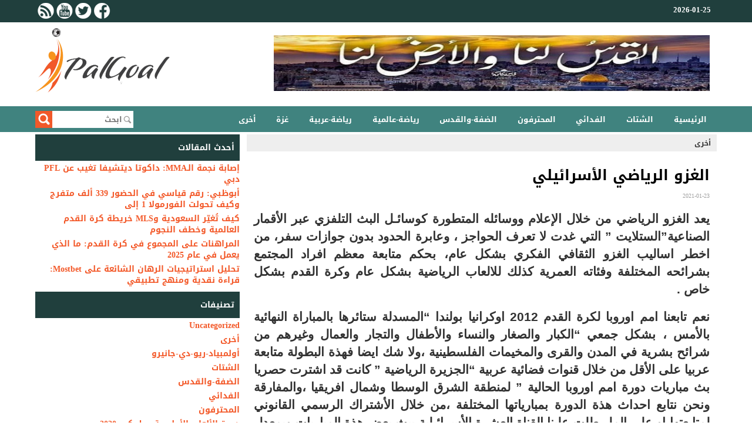

--- FILE ---
content_type: text/html; charset=UTF-8
request_url: https://palgoal.com/newsid-15920/
body_size: 10840
content:
<!DOCTYPE html>
<html dir="rtl" lang="ar">
<head>
	<meta charset="UTF-8">
	<meta name="viewport" content="initial-scale=1.0, width=device-width">
	<title>الغزو الرياضي الأسرائيلي &#8211; PALGOAL.COM</title>
	<meta name='robots' content='max-image-preview:large' />
<link rel="alternate" type="application/rss+xml" title="PALGOAL.COM &laquo; الغزو الرياضي الأسرائيلي خلاصة التعليقات" href="https://palgoal.com/newsid-15920/feed/" />
<link rel="alternate" title="oEmbed (JSON)" type="application/json+oembed" href="https://palgoal.com/wp-json/oembed/1.0/embed?url=https%3A%2F%2Fpalgoal.com%2Fnewsid-15920%2F" />
<link rel="alternate" title="oEmbed (XML)" type="text/xml+oembed" href="https://palgoal.com/wp-json/oembed/1.0/embed?url=https%3A%2F%2Fpalgoal.com%2Fnewsid-15920%2F&#038;format=xml" />
<style id='wp-img-auto-sizes-contain-inline-css' type='text/css'>
img:is([sizes=auto i],[sizes^="auto," i]){contain-intrinsic-size:3000px 1500px}
/*# sourceURL=wp-img-auto-sizes-contain-inline-css */
</style>
<style id='wp-emoji-styles-inline-css' type='text/css'>

	img.wp-smiley, img.emoji {
		display: inline !important;
		border: none !important;
		box-shadow: none !important;
		height: 1em !important;
		width: 1em !important;
		margin: 0 0.07em !important;
		vertical-align: -0.1em !important;
		background: none !important;
		padding: 0 !important;
	}
/*# sourceURL=wp-emoji-styles-inline-css */
</style>
<style id='wp-block-library-inline-css' type='text/css'>
:root{--wp-block-synced-color:#7a00df;--wp-block-synced-color--rgb:122,0,223;--wp-bound-block-color:var(--wp-block-synced-color);--wp-editor-canvas-background:#ddd;--wp-admin-theme-color:#007cba;--wp-admin-theme-color--rgb:0,124,186;--wp-admin-theme-color-darker-10:#006ba1;--wp-admin-theme-color-darker-10--rgb:0,107,160.5;--wp-admin-theme-color-darker-20:#005a87;--wp-admin-theme-color-darker-20--rgb:0,90,135;--wp-admin-border-width-focus:2px}@media (min-resolution:192dpi){:root{--wp-admin-border-width-focus:1.5px}}.wp-element-button{cursor:pointer}:root .has-very-light-gray-background-color{background-color:#eee}:root .has-very-dark-gray-background-color{background-color:#313131}:root .has-very-light-gray-color{color:#eee}:root .has-very-dark-gray-color{color:#313131}:root .has-vivid-green-cyan-to-vivid-cyan-blue-gradient-background{background:linear-gradient(135deg,#00d084,#0693e3)}:root .has-purple-crush-gradient-background{background:linear-gradient(135deg,#34e2e4,#4721fb 50%,#ab1dfe)}:root .has-hazy-dawn-gradient-background{background:linear-gradient(135deg,#faaca8,#dad0ec)}:root .has-subdued-olive-gradient-background{background:linear-gradient(135deg,#fafae1,#67a671)}:root .has-atomic-cream-gradient-background{background:linear-gradient(135deg,#fdd79a,#004a59)}:root .has-nightshade-gradient-background{background:linear-gradient(135deg,#330968,#31cdcf)}:root .has-midnight-gradient-background{background:linear-gradient(135deg,#020381,#2874fc)}:root{--wp--preset--font-size--normal:16px;--wp--preset--font-size--huge:42px}.has-regular-font-size{font-size:1em}.has-larger-font-size{font-size:2.625em}.has-normal-font-size{font-size:var(--wp--preset--font-size--normal)}.has-huge-font-size{font-size:var(--wp--preset--font-size--huge)}.has-text-align-center{text-align:center}.has-text-align-left{text-align:left}.has-text-align-right{text-align:right}.has-fit-text{white-space:nowrap!important}#end-resizable-editor-section{display:none}.aligncenter{clear:both}.items-justified-left{justify-content:flex-start}.items-justified-center{justify-content:center}.items-justified-right{justify-content:flex-end}.items-justified-space-between{justify-content:space-between}.screen-reader-text{border:0;clip-path:inset(50%);height:1px;margin:-1px;overflow:hidden;padding:0;position:absolute;width:1px;word-wrap:normal!important}.screen-reader-text:focus{background-color:#ddd;clip-path:none;color:#444;display:block;font-size:1em;height:auto;left:5px;line-height:normal;padding:15px 23px 14px;text-decoration:none;top:5px;width:auto;z-index:100000}html :where(.has-border-color){border-style:solid}html :where([style*=border-top-color]){border-top-style:solid}html :where([style*=border-right-color]){border-right-style:solid}html :where([style*=border-bottom-color]){border-bottom-style:solid}html :where([style*=border-left-color]){border-left-style:solid}html :where([style*=border-width]){border-style:solid}html :where([style*=border-top-width]){border-top-style:solid}html :where([style*=border-right-width]){border-right-style:solid}html :where([style*=border-bottom-width]){border-bottom-style:solid}html :where([style*=border-left-width]){border-left-style:solid}html :where(img[class*=wp-image-]){height:auto;max-width:100%}:where(figure){margin:0 0 1em}html :where(.is-position-sticky){--wp-admin--admin-bar--position-offset:var(--wp-admin--admin-bar--height,0px)}@media screen and (max-width:600px){html :where(.is-position-sticky){--wp-admin--admin-bar--position-offset:0px}}

/*# sourceURL=wp-block-library-inline-css */
</style><style id='global-styles-inline-css' type='text/css'>
:root{--wp--preset--aspect-ratio--square: 1;--wp--preset--aspect-ratio--4-3: 4/3;--wp--preset--aspect-ratio--3-4: 3/4;--wp--preset--aspect-ratio--3-2: 3/2;--wp--preset--aspect-ratio--2-3: 2/3;--wp--preset--aspect-ratio--16-9: 16/9;--wp--preset--aspect-ratio--9-16: 9/16;--wp--preset--color--black: #000000;--wp--preset--color--cyan-bluish-gray: #abb8c3;--wp--preset--color--white: #ffffff;--wp--preset--color--pale-pink: #f78da7;--wp--preset--color--vivid-red: #cf2e2e;--wp--preset--color--luminous-vivid-orange: #ff6900;--wp--preset--color--luminous-vivid-amber: #fcb900;--wp--preset--color--light-green-cyan: #7bdcb5;--wp--preset--color--vivid-green-cyan: #00d084;--wp--preset--color--pale-cyan-blue: #8ed1fc;--wp--preset--color--vivid-cyan-blue: #0693e3;--wp--preset--color--vivid-purple: #9b51e0;--wp--preset--gradient--vivid-cyan-blue-to-vivid-purple: linear-gradient(135deg,rgb(6,147,227) 0%,rgb(155,81,224) 100%);--wp--preset--gradient--light-green-cyan-to-vivid-green-cyan: linear-gradient(135deg,rgb(122,220,180) 0%,rgb(0,208,130) 100%);--wp--preset--gradient--luminous-vivid-amber-to-luminous-vivid-orange: linear-gradient(135deg,rgb(252,185,0) 0%,rgb(255,105,0) 100%);--wp--preset--gradient--luminous-vivid-orange-to-vivid-red: linear-gradient(135deg,rgb(255,105,0) 0%,rgb(207,46,46) 100%);--wp--preset--gradient--very-light-gray-to-cyan-bluish-gray: linear-gradient(135deg,rgb(238,238,238) 0%,rgb(169,184,195) 100%);--wp--preset--gradient--cool-to-warm-spectrum: linear-gradient(135deg,rgb(74,234,220) 0%,rgb(151,120,209) 20%,rgb(207,42,186) 40%,rgb(238,44,130) 60%,rgb(251,105,98) 80%,rgb(254,248,76) 100%);--wp--preset--gradient--blush-light-purple: linear-gradient(135deg,rgb(255,206,236) 0%,rgb(152,150,240) 100%);--wp--preset--gradient--blush-bordeaux: linear-gradient(135deg,rgb(254,205,165) 0%,rgb(254,45,45) 50%,rgb(107,0,62) 100%);--wp--preset--gradient--luminous-dusk: linear-gradient(135deg,rgb(255,203,112) 0%,rgb(199,81,192) 50%,rgb(65,88,208) 100%);--wp--preset--gradient--pale-ocean: linear-gradient(135deg,rgb(255,245,203) 0%,rgb(182,227,212) 50%,rgb(51,167,181) 100%);--wp--preset--gradient--electric-grass: linear-gradient(135deg,rgb(202,248,128) 0%,rgb(113,206,126) 100%);--wp--preset--gradient--midnight: linear-gradient(135deg,rgb(2,3,129) 0%,rgb(40,116,252) 100%);--wp--preset--font-size--small: 13px;--wp--preset--font-size--medium: 20px;--wp--preset--font-size--large: 36px;--wp--preset--font-size--x-large: 42px;--wp--preset--spacing--20: 0.44rem;--wp--preset--spacing--30: 0.67rem;--wp--preset--spacing--40: 1rem;--wp--preset--spacing--50: 1.5rem;--wp--preset--spacing--60: 2.25rem;--wp--preset--spacing--70: 3.38rem;--wp--preset--spacing--80: 5.06rem;--wp--preset--shadow--natural: 6px 6px 9px rgba(0, 0, 0, 0.2);--wp--preset--shadow--deep: 12px 12px 50px rgba(0, 0, 0, 0.4);--wp--preset--shadow--sharp: 6px 6px 0px rgba(0, 0, 0, 0.2);--wp--preset--shadow--outlined: 6px 6px 0px -3px rgb(255, 255, 255), 6px 6px rgb(0, 0, 0);--wp--preset--shadow--crisp: 6px 6px 0px rgb(0, 0, 0);}:where(.is-layout-flex){gap: 0.5em;}:where(.is-layout-grid){gap: 0.5em;}body .is-layout-flex{display: flex;}.is-layout-flex{flex-wrap: wrap;align-items: center;}.is-layout-flex > :is(*, div){margin: 0;}body .is-layout-grid{display: grid;}.is-layout-grid > :is(*, div){margin: 0;}:where(.wp-block-columns.is-layout-flex){gap: 2em;}:where(.wp-block-columns.is-layout-grid){gap: 2em;}:where(.wp-block-post-template.is-layout-flex){gap: 1.25em;}:where(.wp-block-post-template.is-layout-grid){gap: 1.25em;}.has-black-color{color: var(--wp--preset--color--black) !important;}.has-cyan-bluish-gray-color{color: var(--wp--preset--color--cyan-bluish-gray) !important;}.has-white-color{color: var(--wp--preset--color--white) !important;}.has-pale-pink-color{color: var(--wp--preset--color--pale-pink) !important;}.has-vivid-red-color{color: var(--wp--preset--color--vivid-red) !important;}.has-luminous-vivid-orange-color{color: var(--wp--preset--color--luminous-vivid-orange) !important;}.has-luminous-vivid-amber-color{color: var(--wp--preset--color--luminous-vivid-amber) !important;}.has-light-green-cyan-color{color: var(--wp--preset--color--light-green-cyan) !important;}.has-vivid-green-cyan-color{color: var(--wp--preset--color--vivid-green-cyan) !important;}.has-pale-cyan-blue-color{color: var(--wp--preset--color--pale-cyan-blue) !important;}.has-vivid-cyan-blue-color{color: var(--wp--preset--color--vivid-cyan-blue) !important;}.has-vivid-purple-color{color: var(--wp--preset--color--vivid-purple) !important;}.has-black-background-color{background-color: var(--wp--preset--color--black) !important;}.has-cyan-bluish-gray-background-color{background-color: var(--wp--preset--color--cyan-bluish-gray) !important;}.has-white-background-color{background-color: var(--wp--preset--color--white) !important;}.has-pale-pink-background-color{background-color: var(--wp--preset--color--pale-pink) !important;}.has-vivid-red-background-color{background-color: var(--wp--preset--color--vivid-red) !important;}.has-luminous-vivid-orange-background-color{background-color: var(--wp--preset--color--luminous-vivid-orange) !important;}.has-luminous-vivid-amber-background-color{background-color: var(--wp--preset--color--luminous-vivid-amber) !important;}.has-light-green-cyan-background-color{background-color: var(--wp--preset--color--light-green-cyan) !important;}.has-vivid-green-cyan-background-color{background-color: var(--wp--preset--color--vivid-green-cyan) !important;}.has-pale-cyan-blue-background-color{background-color: var(--wp--preset--color--pale-cyan-blue) !important;}.has-vivid-cyan-blue-background-color{background-color: var(--wp--preset--color--vivid-cyan-blue) !important;}.has-vivid-purple-background-color{background-color: var(--wp--preset--color--vivid-purple) !important;}.has-black-border-color{border-color: var(--wp--preset--color--black) !important;}.has-cyan-bluish-gray-border-color{border-color: var(--wp--preset--color--cyan-bluish-gray) !important;}.has-white-border-color{border-color: var(--wp--preset--color--white) !important;}.has-pale-pink-border-color{border-color: var(--wp--preset--color--pale-pink) !important;}.has-vivid-red-border-color{border-color: var(--wp--preset--color--vivid-red) !important;}.has-luminous-vivid-orange-border-color{border-color: var(--wp--preset--color--luminous-vivid-orange) !important;}.has-luminous-vivid-amber-border-color{border-color: var(--wp--preset--color--luminous-vivid-amber) !important;}.has-light-green-cyan-border-color{border-color: var(--wp--preset--color--light-green-cyan) !important;}.has-vivid-green-cyan-border-color{border-color: var(--wp--preset--color--vivid-green-cyan) !important;}.has-pale-cyan-blue-border-color{border-color: var(--wp--preset--color--pale-cyan-blue) !important;}.has-vivid-cyan-blue-border-color{border-color: var(--wp--preset--color--vivid-cyan-blue) !important;}.has-vivid-purple-border-color{border-color: var(--wp--preset--color--vivid-purple) !important;}.has-vivid-cyan-blue-to-vivid-purple-gradient-background{background: var(--wp--preset--gradient--vivid-cyan-blue-to-vivid-purple) !important;}.has-light-green-cyan-to-vivid-green-cyan-gradient-background{background: var(--wp--preset--gradient--light-green-cyan-to-vivid-green-cyan) !important;}.has-luminous-vivid-amber-to-luminous-vivid-orange-gradient-background{background: var(--wp--preset--gradient--luminous-vivid-amber-to-luminous-vivid-orange) !important;}.has-luminous-vivid-orange-to-vivid-red-gradient-background{background: var(--wp--preset--gradient--luminous-vivid-orange-to-vivid-red) !important;}.has-very-light-gray-to-cyan-bluish-gray-gradient-background{background: var(--wp--preset--gradient--very-light-gray-to-cyan-bluish-gray) !important;}.has-cool-to-warm-spectrum-gradient-background{background: var(--wp--preset--gradient--cool-to-warm-spectrum) !important;}.has-blush-light-purple-gradient-background{background: var(--wp--preset--gradient--blush-light-purple) !important;}.has-blush-bordeaux-gradient-background{background: var(--wp--preset--gradient--blush-bordeaux) !important;}.has-luminous-dusk-gradient-background{background: var(--wp--preset--gradient--luminous-dusk) !important;}.has-pale-ocean-gradient-background{background: var(--wp--preset--gradient--pale-ocean) !important;}.has-electric-grass-gradient-background{background: var(--wp--preset--gradient--electric-grass) !important;}.has-midnight-gradient-background{background: var(--wp--preset--gradient--midnight) !important;}.has-small-font-size{font-size: var(--wp--preset--font-size--small) !important;}.has-medium-font-size{font-size: var(--wp--preset--font-size--medium) !important;}.has-large-font-size{font-size: var(--wp--preset--font-size--large) !important;}.has-x-large-font-size{font-size: var(--wp--preset--font-size--x-large) !important;}
/*# sourceURL=global-styles-inline-css */
</style>

<style id='classic-theme-styles-inline-css' type='text/css'>
/*! This file is auto-generated */
.wp-block-button__link{color:#fff;background-color:#32373c;border-radius:9999px;box-shadow:none;text-decoration:none;padding:calc(.667em + 2px) calc(1.333em + 2px);font-size:1.125em}.wp-block-file__button{background:#32373c;color:#fff;text-decoration:none}
/*# sourceURL=/wp-includes/css/classic-themes.min.css */
</style>
<link rel='stylesheet' id='palgoal-css' href='https://palgoal.com/wp-content/themes/palgoal/style.css?ver=6.9' type='text/css' media='all' />
<script type="text/javascript" src="https://palgoal.com/wp-includes/js/jquery/jquery.min.js?ver=3.7.1" id="jquery-core-js"></script>
<script type="text/javascript" src="https://palgoal.com/wp-includes/js/jquery/jquery-migrate.min.js?ver=3.4.1" id="jquery-migrate-js"></script>
<link rel="https://api.w.org/" href="https://palgoal.com/wp-json/" /><link rel="alternate" title="JSON" type="application/json" href="https://palgoal.com/wp-json/wp/v2/posts/174" /><link rel="EditURI" type="application/rsd+xml" title="RSD" href="https://palgoal.com/xmlrpc.php?rsd" />
<meta name="generator" content="WordPress 6.9" />
<link rel="canonical" href="https://palgoal.com/newsid-15920/" />
<link rel='shortlink' href='https://palgoal.com/?p=174' />
	<link rel="shortcut icon" href="https://palgoal.com/wp-content/themes/palgoal/images/favicon.ico" type="image/x-icon">
</head>
<body class="rtl wp-singular post-template-default single single-post postid-174 single-format-standard wp-theme-palgoal">
<header>
	<div class="topheader">
		<div class="container clearfix">
			<div class="maccatime">
				<span>2026-01-25</span>
			</div>
			<div class="upleft">
				<ul class="socials-area">
					<a href="/feed/" title="RSS" target="_blank" class="rss"></a>
					<a href="https://www.youtube.com/user/palgoal.com" title="YouTube" target="_blank" class="yt"></a>
					<a href="https://twitter.com/palgoal2003" title="Twitter" target="_blank" class="tw"></a>
					<a href="https://www.facebook.com/PalGoal" title="FaceBook" target="_blank" class="fb"></a>
				</ul>
			</div>
		</div>
	</div>
	<div class="header">
		<div class="container clearfix">
			<div class="logo"><a href="/"><img src="https://palgoal.com/wp-content/themes/palgoal/images/logo.png" title="بال جول: الموقع الرياضي الأول في فلسطين"></a></div>
			<div class="adv"><img src="https://palgoal.com/wp-content/themes/palgoal/images/quds-banner.png" title="القدس لنا والأرض لنا" width="782" height="95" border="0"></div>
		</div>
	</div>
	<div class="clear"></div>
	<div class="menu-top"></div>
	<div id="menu">
		<div class="container clearfix">
			<div class="toggle">
				<i></i>
				<ul class="mobile-menu">
					<div class="close"></div>
					<div class="clear"></div>
					<li><a href="/">الرئيسية</a></li>
					<li><a href="/category/alshtat/">الشتات</a></li>
					<li><a href="/category/alfdayy/">الفدائي</a></li>
					<li><a href="/category/almhtrfon/">المحترفون</a></li>
					<li><a href="/category/aldf-oalkds/">الضفة-والقدس</a></li>
					<li><a href="/category/ryad-aaalmy/">رياضة-عالمية</a></li>
					<li><a href="/category/ryad-aarby/">رياضة-عربية</a></li>
					<li><a href="/category/ghz/">غزة</a></li>
					<li><a href="/category/akhr/">أخرى</a></li>
				</ul>
			</div>
			<ul class="menu">
				<li><a href="/">الرئيسية</a></li>
				<li><a href="/category/alshtat/">الشتات</a></li>
				<li><a href="/category/alfdayy/">الفدائي</a></li>
				<li><a href="/category/almhtrfon/">المحترفون</a></li>
				<li><a href="/category/aldf-oalkds/">الضفة-والقدس</a></li>
				<li><a href="/category/ryad-aaalmy/">رياضة-عالمية</a></li>
				<li><a href="/category/ryad-aarby/">رياضة-عربية</a></li>
				<li><a href="/category/ghz/">غزة</a></li>
				<li><a href="/category/akhr/">أخرى</a></li>
			</ul>
			<div class="logo-menu"><a href="index.php"></a></div>
			<div class="search">
				<form action="/" method="get">
					<div class="txt"><input type="text" name="s" class="keywords" placeholder="ابحث"/></div>
					<div class="butt"><input type="submit" value=""/></div>
				</form>
			</div>
		</div>
	</div>
</header>
<main>
	<div class="container clearfix">
		<div class="container-1">
			<div class="grid-1">
				<article id="post-174" class="ews-section post-174 post type-post status-publish format-standard hentry category-akhr tag-goad-aaod-allh">
	<div class="pagetitle">
		<ol class="news"><a href="https://palgoal.com/category/akhr/" rel="category tag">أخرى</a></ol>
	</div>
	<div class="clear"></div>
	<div class="ncontent">
		<div class="nstitle"><h1>الغزو الرياضي الأسرائيلي</h1></div>
		<div class="ndate">2021-01-23</div>
		<div class="content">
			<p>
يعد الغزو الرياضي من خلال الإعلام ووسائله المتطورة كوسائـل البث التلفزي عبر الأقمار الصناعية&#8221;الستلايت &#8221; التي غدت لا تعرف الحواجز ، وعابرة الحدود بدون جوازات سفر، من اخطر اساليب الغزو الثقافي الفكري بشكل عام، بحكم متابعة معظم افراد المجتمع بشرائحه المختلفة وفئاته العمرية كذلك للالعاب الرياضية بشكل عام وكرة القدم بشكل خاص .</p>
<p>نعم تابعنا امم اوروبا لكرة القدم 2012 اوكرانيا بولندا &#8220;المسدلة ستائرها بالمباراة النهائية بالأمس ، بشكل جمعي &#8220;الكبار والصغار والنساء والأطفال والتجار والعمال وغيرهم من شرائح بشرية في المدن والقرى والمخيمات الفلسطينية ،ولا شك ايضا فهذة البطولة متابعة عربيا على الأقل من خلال قنوات فضائية عربية &#8220;الجزيرة الرياضية &#8221; كانت قد اشترت حصريا بث مباريات دورة امم اوروبا الحالية &#8221; لمنطقة الشرق الوسطا وشمال افريقيا ،والمفارقة ونحن نتابع احداث هذة الدورة بمبارياتها المختلفة ،من خلال الأشتراك الرسمي القانوني لمتابعتها،او على المل طلت علينا القناة العشرة الأسرائيلية ببث بعض هذة المباريات وبمعدل مباراة من كل دور دون مقابل يذكر يتم اختيارها وفق الأكثر اثارة وبالتالي الأكثر متابعة واقبال عليها من قبل الجمعظم ،وما عليك كمواطن عربي الى ان تبحث عن هذة القناة وتتابع هذة المباريات مجانا من دون اشتراك&#8221; بالنت&#8221; او شراء بطاقات فتح التشفير،وهنا تصوروا معي يا معشر المتابعين للأحداث الرياضية،وهم كثر كما اسلفنا حيث الرياضة لوحدها تتابعها الأسر بشكل جماعي ،وباقي ما تبقى من بث يتابع وفق الأهتمامات ،تصورا كم منا ومن شبابنا خاصة سيدفع مئات الدولارات ،ان كان البث متوفر بشكل مجاني عبر القناة العاشرة الأسرائيلية ،الأجابة بالتاكيد ستصب في صالح المتابعة المجانية لدى المعظم ،وما عليك الا ان تخفض من صوت المعلق الأسرائيلي الذي يتحدث بالعبرية وربما تاتي بمذياع بصوت معلق عربي وتضعه على التلفاز ،اذا اردت التحايل على اللغة،رغم دخول اللغة والتعليق والصورة وشعار القناة وكل ما سيمرهه التلفاز من رسائل خلال المبارة شئنا ام ابينا الى منازلنا واسرنا ومقاهيني وتجمعاتنا وغيرها من ملتقيات عنوة وتحت مبرر متابعة المباراة الرياضية بلا مقابل يا سادة،نعم اسرائيل تدخل كل بيت عربي للأسف، بلغتها وشاشة عرضها وترد على من ينادي بمقاطعتها بانها في عكر بيته رغما عن انفه</p>
<p>ان هذا الغزو الرياضي الأسرائيلي قد وصل الى كافة الدول العربية الأسيوية والأفريقية فكما تابعت عبر المواقع والمنتديات اصبح متداول لدى الشباب ان قناة اسرائيلية تنقل المبارايات الأوروبية بدون مقابل .؟؟!</p>
<p>السوال :ان كانت قناة الجزيرة قد حصلت على البث الفضائي بشكل حصري من الأتحاد الأوروبي لكرة القدم فما هو موقفها من هذا البث التلفزيوني خارج شبكتها الحصرية&#8221;الخاصة بتغطية دول الشرق الأوسط وشمال افريقيا ،وان كانت القناة العاشرة الأسرائيلية قد اشترت ذلك بشكل انفرادي فكيف تجعل هذا البث مفتوح ،ودون اشتراك يذكر ،ونعرف ان هناك قنوات اوروبية تشتري هذا البث ،ولكن تضع شروط الأشتراك عليه لمتابعينا من ناحية ،ولها اقمار تبث لمناطق اخرى بالعالم من ناحية اخرى. حتى لا تتعرض القناة الحصرية للخسارة ،ارى على الجزيرة الرياضية توضيح هذا الأمر لمشاهدينها بحكم حصريتها للبث؟</p>
<p>تساؤلي الأخير: هل اسرائيل فوق القانون الرياضي ايضا ،كما هو الحال في المجال السياسي وغيره. بحيث لا تندرج عليها شروط النقل والبث الفضائي التلفزيوني ،ولماذا &#8230;.؟</p>
<p><span style="color: blue;">Jkhater100@hotmail.com</span></p></p>
		</div>
		<div class="clear"></div>
		<div class="tags"><li><a href="https://palgoal.com/tag/goad-aaod-allh/" rel="tag">#جواد عوض الله</a></li></div>	</div>
	<div class="clear"></div>
</article>
			</div>
			<div class="grid-2">
				
		<div id="recent-posts-2" class="widget widget_recent_entries">
		<h3 class="widget-title">أحدث المقالات</h3>
		<ul>
											<li>
					<a href="https://palgoal.com/povrezhdenie-zvezdy-mma-dakota-ditcheva-ne-vystupit-na-pfl-dubai/">إصابة نجمة الـMMA: داكوتا ديتشيفا تغيب عن PFL دبي</a>
									</li>
											<li>
					<a href="https://palgoal.com/abu-dabi-rekord-poseshchaemosti-339000-kak-f1-prevrashchaetsya-v-megasobytie/">أبوظبي: رقم قياسي في الحضور 339 ألف متفرج وكيف تحولت الفورمولا 1 إلى</a>
									</li>
											<li>
					<a href="https://palgoal.com/saudovskaya-araviya-i-mls-snova-sryvayut-vsekh-zvyozd/">كيف تُغيّر السعودية وMLS خريطة كرة القدم العالمية وخطف النجوم</a>
									</li>
											<li>
					<a href="https://palgoal.com/stavki-na-totaly-v-futbolechto-rabotaet/">المراهنات على المجموع في كرة القدم: ما الذي يعمل في عام 2025</a>
									</li>
											<li>
					<a href="https://palgoal.com/tahlil-astiratijiaat-alrihan-alshaayieat-ealaa-mostbet-qiraat-naqdiat-wamanhaj-tatbiqiun/">تحليل استراتيجيات الرهان الشائعة على Mostbet: قراءة نقدية ومنهج تطبيقي</a>
									</li>
					</ul>

		</div><div id="categories-2" class="widget widget_categories"><h3 class="widget-title">تصنيفات</h3>
			<ul>
					<li class="cat-item cat-item-1"><a href="https://palgoal.com/category/uncategorized/">Uncategorized</a>
</li>
	<li class="cat-item cat-item-2"><a href="https://palgoal.com/category/akhr/">أخرى</a>
</li>
	<li class="cat-item cat-item-1357"><a href="https://palgoal.com/category/aolmbyad-ryo-dy-ganyro/">أولمبياد-ريو-دي-جانيرو</a>
</li>
	<li class="cat-item cat-item-1003"><a href="https://palgoal.com/category/alshtat/">الشتات</a>
</li>
	<li class="cat-item cat-item-123"><a href="https://palgoal.com/category/aldf-oalkds/">الضفة-والقدس</a>
</li>
	<li class="cat-item cat-item-657"><a href="https://palgoal.com/category/alfdayy/">الفدائي</a>
</li>
	<li class="cat-item cat-item-962"><a href="https://palgoal.com/category/almhtrfon/">المحترفون</a>
</li>
	<li class="cat-item cat-item-2838"><a href="https://palgoal.com/category/dor-alalaaab-alaolmby-tokyo-2020/">دورة-الألعاب-الأولمبية&#8212;طوكيو-2020</a>
</li>
	<li class="cat-item cat-item-866"><a href="https://palgoal.com/category/ryad-aaalmy/">رياضة-عالمية</a>
</li>
	<li class="cat-item cat-item-870"><a href="https://palgoal.com/category/ryad-aarby/">رياضة-عربية</a>
</li>
	<li class="cat-item cat-item-179"><a href="https://palgoal.com/category/ryad-mhly/">رياضة-محلية</a>
</li>
	<li class="cat-item cat-item-211"><a href="https://palgoal.com/category/ghz/">غزة</a>
</li>
			</ul>

			</div><div id="tag_cloud-2" class="widget widget_tag_cloud"><h3 class="widget-title">وسوم</h3><div class="tagcloud"><a href="https://palgoal.com/tag/atltko-mdryd/" class="tag-cloud-link tag-link-743 tag-link-position-1" style="font-size: 8.3733333333333pt;" aria-label="#أتلتكو مدريد (61 عنصر)">#أتلتكو مدريد</a>
<a href="https://palgoal.com/tag/arsnal/" class="tag-cloud-link tag-link-259 tag-link-position-2" style="font-size: 11.92pt;" aria-label="#أرسنال (95 عنصر)">#أرسنال</a>
<a href="https://palgoal.com/tag/asam-flfl/" class="tag-cloud-link tag-link-26 tag-link-position-3" style="font-size: 11.733333333333pt;" aria-label="#أسامة فلفل (92 عنصر)">#أسامة فلفل</a>
<a href="https://palgoal.com/tag/ahly-ghz/" class="tag-cloud-link tag-link-82 tag-link-position-4" style="font-size: 9.68pt;" aria-label="#أهلي غزة (71 عنصر)">#أهلي غزة</a>
<a href="https://palgoal.com/tag/aolmbyad-ryo-dy-ganyro/" class="tag-cloud-link tag-link-1358 tag-link-position-5" style="font-size: 12.293333333333pt;" aria-label="#أولمبياد ريو دي جانيرو (98 عنصر)">#أولمبياد ريو دي جانيرو</a>
<a href="https://palgoal.com/tag/aolmbyad-tokyo/" class="tag-cloud-link tag-link-2214 tag-link-position-6" style="font-size: 8.56pt;" aria-label="#أولمبياد طوكيو (62 عنصر)">#أولمبياد طوكيو</a>
<a href="https://palgoal.com/tag/athad-khanyons/" class="tag-cloud-link tag-link-91 tag-link-position-7" style="font-size: 14.16pt;" aria-label="#إتحاد خانيونس (125 عنصر)">#إتحاد خانيونس</a>
<a href="https://palgoal.com/tag/antr-mylan/" class="tag-cloud-link tag-link-242 tag-link-position-8" style="font-size: 10.053333333333pt;" aria-label="#إنتر ميلان (74 عنصر)">#إنتر ميلان</a>
<a href="https://palgoal.com/tag/athad-alshgaaay/" class="tag-cloud-link tag-link-102 tag-link-position-9" style="font-size: 12.666666666667pt;" aria-label="#اتحاد الشجاعية (103 عناصر)">#اتحاد الشجاعية</a>
<a href="https://palgoal.com/tag/alahly/" class="tag-cloud-link tag-link-48 tag-link-position-10" style="font-size: 8.1866666666667pt;" aria-label="#الأهلي (59 عنصر)">#الأهلي</a>
<a href="https://palgoal.com/tag/alahly-almsry/" class="tag-cloud-link tag-link-39 tag-link-position-11" style="font-size: 16.586666666667pt;" aria-label="#الأهلي المصري (168 عنصر)">#الأهلي المصري</a>
<a href="https://palgoal.com/tag/alathad-alflstyny-lkr-alkdm/" class="tag-cloud-link tag-link-112 tag-link-position-12" style="font-size: 9.3066666666667pt;" aria-label="#الاتحاد الفلسطيني لكرة القدم (68 عنصر)">#الاتحاد الفلسطيني لكرة القدم</a>
<a href="https://palgoal.com/tag/alastklal/" class="tag-cloud-link tag-link-6 tag-link-position-13" style="font-size: 8.7466666666667pt;" aria-label="#الاستقلال (64 عنصر)">#الاستقلال</a>
<a href="https://palgoal.com/tag/altfah/" class="tag-cloud-link tag-link-822 tag-link-position-14" style="font-size: 8.7466666666667pt;" aria-label="#التفاح (63 عنصر)">#التفاح</a>
<a href="https://palgoal.com/tag/algzayr/" class="tag-cloud-link tag-link-358 tag-link-position-15" style="font-size: 8pt;" aria-label="#الجزائر (58 عنصر)">#الجزائر</a>
<a href="https://palgoal.com/tag/aldory-almsry/" class="tag-cloud-link tag-link-1009 tag-link-position-16" style="font-size: 8.3733333333333pt;" aria-label="#الدوري المصري (60 عنصر)">#الدوري المصري</a>
<a href="https://palgoal.com/tag/alzmalk/" class="tag-cloud-link tag-link-381 tag-link-position-17" style="font-size: 15.28pt;" aria-label="#الزمالك (142 عنصر)">#الزمالك</a>
<a href="https://palgoal.com/tag/alzyton/" class="tag-cloud-link tag-link-510 tag-link-position-18" style="font-size: 8.3733333333333pt;" aria-label="#الزيتون (60 عنصر)">#الزيتون</a>
<a href="https://palgoal.com/tag/alsdak/" class="tag-cloud-link tag-link-815 tag-link-position-19" style="font-size: 12.48pt;" aria-label="#الصداقة (101 عنصر)">#الصداقة</a>
<a href="https://palgoal.com/tag/alfdayy/" class="tag-cloud-link tag-link-562 tag-link-position-20" style="font-size: 10.613333333333pt;" aria-label="#الفدائي (80 عنصر)">#الفدائي</a>
<a href="https://palgoal.com/tag/almntkhb-alotn/" class="tag-cloud-link tag-link-321 tag-link-position-21" style="font-size: 9.68pt;" aria-label="#المنتخب الوطنى (71 عنصر)">#المنتخب الوطنى</a>
<a href="https://palgoal.com/tag/ahl-alkhlyl/" class="tag-cloud-link tag-link-42 tag-link-position-22" style="font-size: 9.8666666666667pt;" aria-label="#اهلى الخليل (73 عنصر)">#اهلى الخليل</a>
<a href="https://palgoal.com/tag/barys-san-gyrman/" class="tag-cloud-link tag-link-261 tag-link-position-23" style="font-size: 12.106666666667pt;" aria-label="#باريس سان جيرمان (96 عنصر)">#باريس سان جيرمان</a>
<a href="https://palgoal.com/tag/bayrn-myonkh/" class="tag-cloud-link tag-link-383 tag-link-position-24" style="font-size: 8.56pt;" aria-label="#بايرن ميونخ (62 عنصر)">#بايرن ميونخ</a>
<a href="https://palgoal.com/tag/brshlon/" class="tag-cloud-link tag-link-109 tag-link-position-25" style="font-size: 22pt;" aria-label="#برشلونة (327 عنصر)">#برشلونة</a>
<a href="https://palgoal.com/tag/tshylsy/" class="tag-cloud-link tag-link-282 tag-link-position-26" style="font-size: 13.04pt;" aria-label="#تشيلسي (108 عناصر)">#تشيلسي</a>
<a href="https://palgoal.com/tag/gbl-almkbr/" class="tag-cloud-link tag-link-122 tag-link-position-27" style="font-size: 8.1866666666667pt;" aria-label="#جبل المكبر (59 عنصر)">#جبل المكبر</a>
<a href="https://palgoal.com/tag/khdmat-alshaty/" class="tag-cloud-link tag-link-481 tag-link-position-28" style="font-size: 10.986666666667pt;" aria-label="#خدمات الشاطئ (85 عنصر)">#خدمات الشاطئ</a>
<a href="https://palgoal.com/tag/khdmat-alnsyrat/" class="tag-cloud-link tag-link-214 tag-link-position-29" style="font-size: 8.9333333333333pt;" aria-label="#خدمات النصيرات (65 عنصر)">#خدمات النصيرات</a>
<a href="https://palgoal.com/tag/khdmat-khanyons/" class="tag-cloud-link tag-link-203 tag-link-position-30" style="font-size: 10.986666666667pt;" aria-label="#خدمات خانيونس (84 عنصر)">#خدمات خانيونس</a>
<a href="https://palgoal.com/tag/khdmat-rfh/" class="tag-cloud-link tag-link-180 tag-link-position-31" style="font-size: 16.213333333333pt;" aria-label="#خدمات رفح (160 عنصر)">#خدمات رفح</a>
<a href="https://palgoal.com/tag/ryal-mdryd/" class="tag-cloud-link tag-link-284 tag-link-position-32" style="font-size: 20.133333333333pt;" aria-label="#ريال مدريد (264 عنصر)">#ريال مدريد</a>
<a href="https://palgoal.com/tag/shbab-alkhlyl/" class="tag-cloud-link tag-link-51 tag-link-position-33" style="font-size: 14.72pt;" aria-label="#شباب الخليل (135 عنصر)">#شباب الخليل</a>
<a href="https://palgoal.com/tag/shbab-althahry/" class="tag-cloud-link tag-link-415 tag-link-position-34" style="font-size: 8.56pt;" aria-label="#شباب الظاهرية (62 عنصر)">#شباب الظاهرية</a>
<a href="https://palgoal.com/tag/shbab-gbalya/" class="tag-cloud-link tag-link-394 tag-link-position-35" style="font-size: 11.546666666667pt;" aria-label="#شباب جباليا (90 عنصر)">#شباب جباليا</a>
<a href="https://palgoal.com/tag/shbab-khanyons/" class="tag-cloud-link tag-link-191 tag-link-position-36" style="font-size: 14.346666666667pt;" aria-label="#شباب خانيونس (127 عنصر)">#شباب خانيونس</a>
<a href="https://palgoal.com/tag/shbab-rfh/" class="tag-cloud-link tag-link-21 tag-link-position-37" style="font-size: 18.453333333333pt;" aria-label="#شباب رفح (211 عنصر)">#شباب رفح</a>
<a href="https://palgoal.com/tag/ghz-alryady/" class="tag-cloud-link tag-link-50 tag-link-position-38" style="font-size: 13.226666666667pt;" aria-label="#غزة الرياضي (110 عناصر)">#غزة الرياضي</a>
<a href="https://palgoal.com/tag/flstyn/" class="tag-cloud-link tag-link-104 tag-link-position-39" style="font-size: 9.68pt;" aria-label="#فلسطين (72 عنصر)">#فلسطين</a>
<a href="https://palgoal.com/tag/lyfrbol/" class="tag-cloud-link tag-link-631 tag-link-position-40" style="font-size: 14.346666666667pt;" aria-label="#ليفربول (127 عنصر)">#ليفربول</a>
<a href="https://palgoal.com/tag/lyonyl-mysy/" class="tag-cloud-link tag-link-393 tag-link-position-41" style="font-size: 9.4933333333333pt;" aria-label="#ليونيل ميسي (69 عنصر)">#ليونيل ميسي</a>
<a href="https://palgoal.com/tag/manshystr-syty/" class="tag-cloud-link tag-link-285 tag-link-position-42" style="font-size: 10.426666666667pt;" aria-label="#مانشيستر سيتي (78 عنصر)">#مانشيستر سيتي</a>
<a href="https://palgoal.com/tag/hlal-alkds/" class="tag-cloud-link tag-link-47 tag-link-position-43" style="font-size: 13.786666666667pt;" aria-label="#هلال القدس (118 عنصر)">#هلال القدس</a>
<a href="https://palgoal.com/tag/hlal-ghz/" class="tag-cloud-link tag-link-411 tag-link-position-44" style="font-size: 10.426666666667pt;" aria-label="#هلال غزة (78 عنصر)">#هلال غزة</a>
<a href="https://palgoal.com/tag/yofntos/" class="tag-cloud-link tag-link-243 tag-link-position-45" style="font-size: 13.786666666667pt;" aria-label="#يوفنتوس (118 عنصر)">#يوفنتوس</a></div>
</div>			</div>
		</div>
	</div>
</main>

<footer>
	<div class="container clearfix">
		<div class="links">
			<ul class="ccc">
				<h2>أقسام الموقع</h2>
				<li><a href="/">الرئيسية</a></li>
				<li><a href="/category/alshtat/">الشتات</a></li>
				<li><a href="/category/alfdayy/">الفدائي</a></li>
			</ul>
			<ul>
				<h2>أقسام الموقع</h2>
				<li><a href="/category/almhtrfon/">المحترفون</a></li>
				<li><a href="/category/aldf-oalkds/">الضفة-والقدس</a></li>
				<li><a href="/category/ryad-aaalmy/">رياضة-عالمية</a></li>
			</ul>
			<ul>
				<h2>بطولات ومباريات</h2>
				<li><a href="/category/ryad-aarby/">رياضة-عربية</a></li>
				<li><a href="/category/ghz/">غزة</a></li>
				<li><a href="/category/akhr/">أخرى</a></li>
			</ul>
		</div>
		<div class="clear"></div>
	</div>
	<div class="copy">
		<div class="container clearfix">
			<ul class="f1">جميع الحقوق محفوظة لموقع بال جول 2026 ©</ul>
		</div>
	</div>
</footer>
<script type="text/javascript" src="https://palgoal.com/wp-content/themes/palgoal/js/functions.js"></script>
<script type="speculationrules">
{"prefetch":[{"source":"document","where":{"and":[{"href_matches":"/*"},{"not":{"href_matches":["/wp-*.php","/wp-admin/*","/wp-content/uploads/*","/wp-content/*","/wp-content/plugins/*","/wp-content/themes/palgoal/*","/*\\?(.+)"]}},{"not":{"selector_matches":"a[rel~=\"nofollow\"]"}},{"not":{"selector_matches":".no-prefetch, .no-prefetch a"}}]},"eagerness":"conservative"}]}
</script>
<script id="wp-emoji-settings" type="application/json">
{"baseUrl":"https://s.w.org/images/core/emoji/17.0.2/72x72/","ext":".png","svgUrl":"https://s.w.org/images/core/emoji/17.0.2/svg/","svgExt":".svg","source":{"concatemoji":"https://palgoal.com/wp-includes/js/wp-emoji-release.min.js?ver=6.9"}}
</script>
<script type="module">
/* <![CDATA[ */
/*! This file is auto-generated */
const a=JSON.parse(document.getElementById("wp-emoji-settings").textContent),o=(window._wpemojiSettings=a,"wpEmojiSettingsSupports"),s=["flag","emoji"];function i(e){try{var t={supportTests:e,timestamp:(new Date).valueOf()};sessionStorage.setItem(o,JSON.stringify(t))}catch(e){}}function c(e,t,n){e.clearRect(0,0,e.canvas.width,e.canvas.height),e.fillText(t,0,0);t=new Uint32Array(e.getImageData(0,0,e.canvas.width,e.canvas.height).data);e.clearRect(0,0,e.canvas.width,e.canvas.height),e.fillText(n,0,0);const a=new Uint32Array(e.getImageData(0,0,e.canvas.width,e.canvas.height).data);return t.every((e,t)=>e===a[t])}function p(e,t){e.clearRect(0,0,e.canvas.width,e.canvas.height),e.fillText(t,0,0);var n=e.getImageData(16,16,1,1);for(let e=0;e<n.data.length;e++)if(0!==n.data[e])return!1;return!0}function u(e,t,n,a){switch(t){case"flag":return n(e,"\ud83c\udff3\ufe0f\u200d\u26a7\ufe0f","\ud83c\udff3\ufe0f\u200b\u26a7\ufe0f")?!1:!n(e,"\ud83c\udde8\ud83c\uddf6","\ud83c\udde8\u200b\ud83c\uddf6")&&!n(e,"\ud83c\udff4\udb40\udc67\udb40\udc62\udb40\udc65\udb40\udc6e\udb40\udc67\udb40\udc7f","\ud83c\udff4\u200b\udb40\udc67\u200b\udb40\udc62\u200b\udb40\udc65\u200b\udb40\udc6e\u200b\udb40\udc67\u200b\udb40\udc7f");case"emoji":return!a(e,"\ud83e\u1fac8")}return!1}function f(e,t,n,a){let r;const o=(r="undefined"!=typeof WorkerGlobalScope&&self instanceof WorkerGlobalScope?new OffscreenCanvas(300,150):document.createElement("canvas")).getContext("2d",{willReadFrequently:!0}),s=(o.textBaseline="top",o.font="600 32px Arial",{});return e.forEach(e=>{s[e]=t(o,e,n,a)}),s}function r(e){var t=document.createElement("script");t.src=e,t.defer=!0,document.head.appendChild(t)}a.supports={everything:!0,everythingExceptFlag:!0},new Promise(t=>{let n=function(){try{var e=JSON.parse(sessionStorage.getItem(o));if("object"==typeof e&&"number"==typeof e.timestamp&&(new Date).valueOf()<e.timestamp+604800&&"object"==typeof e.supportTests)return e.supportTests}catch(e){}return null}();if(!n){if("undefined"!=typeof Worker&&"undefined"!=typeof OffscreenCanvas&&"undefined"!=typeof URL&&URL.createObjectURL&&"undefined"!=typeof Blob)try{var e="postMessage("+f.toString()+"("+[JSON.stringify(s),u.toString(),c.toString(),p.toString()].join(",")+"));",a=new Blob([e],{type:"text/javascript"});const r=new Worker(URL.createObjectURL(a),{name:"wpTestEmojiSupports"});return void(r.onmessage=e=>{i(n=e.data),r.terminate(),t(n)})}catch(e){}i(n=f(s,u,c,p))}t(n)}).then(e=>{for(const n in e)a.supports[n]=e[n],a.supports.everything=a.supports.everything&&a.supports[n],"flag"!==n&&(a.supports.everythingExceptFlag=a.supports.everythingExceptFlag&&a.supports[n]);var t;a.supports.everythingExceptFlag=a.supports.everythingExceptFlag&&!a.supports.flag,a.supports.everything||((t=a.source||{}).concatemoji?r(t.concatemoji):t.wpemoji&&t.twemoji&&(r(t.twemoji),r(t.wpemoji)))});
//# sourceURL=https://palgoal.com/wp-includes/js/wp-emoji-loader.min.js
/* ]]> */
</script>
</body>
</html>